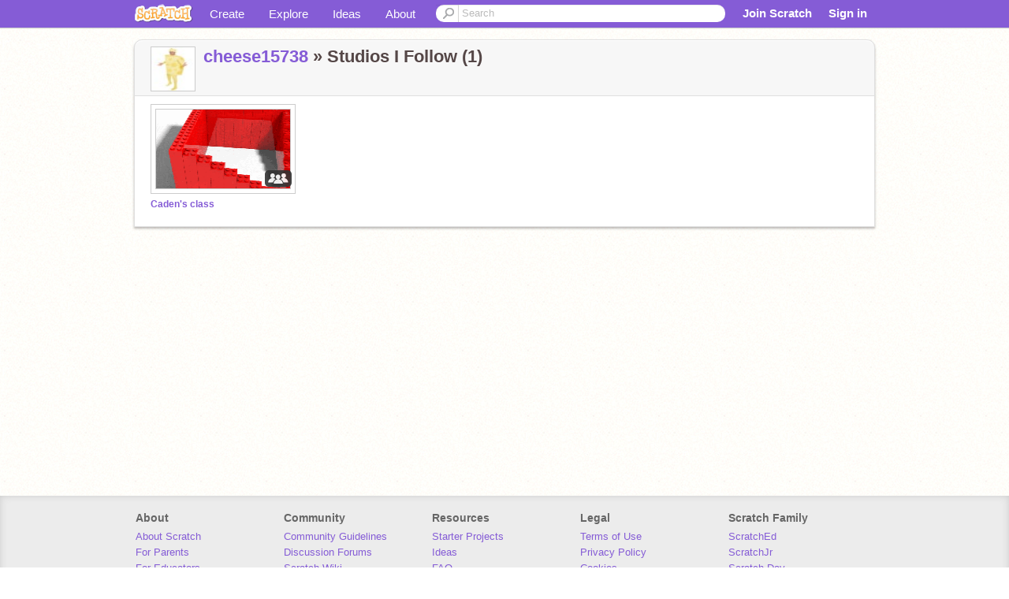

--- FILE ---
content_type: text/html; charset=utf-8
request_url: https://scratch.mit.edu/users/cheese15738/studios_following/
body_size: 7047
content:

<!DOCTYPE html>

<html>
  <head>
  
    <!-- Google Tag Manager -->
    <script>(function(w,d,s,l,i){w[l]=w[l]||[];w[l].push({'gtm.start':
      new Date().getTime(),event:'gtm.js'});var f=d.getElementsByTagName(s)[0],
      j=d.createElement(s),dl=l!='dataLayer'?'&l='+l:'';j.async=true;j.src=
      'https://www.googletagmanager.com/gtm.js?id='+i+dl+'';f.parentNode.insertBefore(j,f);
      })(window,document,'script','dataLayer','GTM-NBMRDKQ');</script>
    <!-- End Google Tag Manager -->
  
  <meta http-equiv="X-UA-Compatible" content="IE=Edge" />
     
    <meta name="google-site-verification" content="m_3TAXDreGTFyoYnEmU9mcKB4Xtw5mw6yRkuJtXRKxM" />
    <title>Scratch - Imagine, Program, Share</title>
    
    <link rel="stylesheet" href="//cdn.scratch.mit.edu/scratchr2/static/__5b3e40ec58a840b41702360e9891321b__/vendor/redmond/jquery.ui.all.css" />
    
        <link href="//cdn.scratch.mit.edu/scratchr2/static/__5b3e40ec58a840b41702360e9891321b__/css/main.css" rel="stylesheet" type="text/css" />
   
   <link rel="stylesheet" href="//cdn.scratch.mit.edu/scratchr2/static/__5b3e40ec58a840b41702360e9891321b__//css/handheld.css" media="handheld, only screen and (max-device-width:480px)"/>

    
<link href="//cdn.scratch.mit.edu/scratchr2/static/__5b3e40ec58a840b41702360e9891321b__//css/pages/profile.css" rel="stylesheet">

    <script type="text/javascript" src="//cdn.scratch.mit.edu/scratchr2/static/__5b3e40ec58a840b41702360e9891321b__//js/jquery.min.js"></script>
    <script type="text/javascript" src="//cdn.scratch.mit.edu/scratchr2/static/__5b3e40ec58a840b41702360e9891321b__/js/lib/underscore-min.js"></script>
    <script type="text/javascript" src="//cdn.scratch.mit.edu/scratchr2/static/__5b3e40ec58a840b41702360e9891321b__//js/gaq-ga4.js"></script>
    <script>
      window.console||(window.console={log:$.noop,error:$.noop,debug:$.noop}); // ensure console fails gracefully when missing
      var sessionCookieName = 'scratchsessionsid';
      
      
      
      

    </script>
    <script type="text/javascript">
        function getCookie(name) {
            var cookieValue = null;
            if (document.cookie && document.cookie != '') {
                var cookies = document.cookie.split(';');
                for (var i = 0; i < cookies.length; i++) {
                    var cookie = jQuery.trim(cookies[i]);
                    // Does this cookie string begin with the name we want?
                    if (cookie.substring(0, name.length + 1) == (name + '=')) {
                        cookieValue = decodeURIComponent(cookie.substring(name.length + 1));
                        break;
                    }
                }
            }
            return cookieValue;
        }

        function setCookie(name, value, days) {
            var expires;

            if (days) {
                var date = new Date();
                date.setTime(date.getTime() + (days * 24 * 60 * 60 * 1000));
                expires = "; expires=" + date.toGMTString();
            } else {
                expires = "";
            }
            document.cookie = escape(name) + "=" + escape(value) + expires + "; path=/";
        }
    </script>
    
    <script>
      

var Scratch = Scratch || {};
Scratch.INIT_DATA = Scratch.INIT_DATA || {};



Scratch.INIT_DATA.ADMIN = false;
Scratch.INIT_DATA.LOGGED_IN_USER = {
  
  options: {
    
    
  }
};

Scratch.INIT_DATA.project_comments_enabled = true;
Scratch.INIT_DATA.gallery_comments_enabled = true;
Scratch.INIT_DATA.userprofile_comments_enabled = true;

Scratch.INIT_DATA.BROWSERS_SUPPORTED = {

  chrome: 35,
  firefox: 31,
  msie: 8,
  safari: 7
};

Scratch.INIT_DATA.TEMPLATE_CUES = {

  unsupported_browser: true,
  welcome: true,
  confirmed_email: false
};







Scratch.INIT_DATA.IS_IP_BANNED = false;

Scratch.INIT_DATA.GLOBAL_URLS = {
  'media_url': '//uploads.scratch.mit.edu/',
  'static_url': '//cdn.scratch.mit.edu/scratchr2/static/__5b3e40ec58a840b41702360e9891321b__/',
  'static_path': '/scratchr2/static/__5b3e40ec58a840b41702360e9891321b__/'
}

Scratch.INIT_DATA.IS_SOCIAL = false;

    </script>
    

    <meta property="og:type" content="website" />
    
    <meta property="og:description" content="Make games, stories and interactive art with Scratch. (scratch.mit.edu)"/>
    

    
    <meta property="og:title" content="Scratch - Imagine, Program, Share"/>
    <meta property="og:url" content="https://scratch.mit.edu/users/cheese15738/studios_following/" />
    

  </head>

  <body class="" >
  
    <!-- Google Tag Manager (noscript) -->
    <noscript><iframe src="https://www.googletagmanager.com/ns.html?id=GTM-NBMRDKQ" height="0" width="0" style="display:none;visibility:hidden"></iframe></noscript>
    <!-- End Google Tag Manager (noscript) -->
  
  <!--[if lte IE 8]>
  <div class="unsupported-browser banner" data-cue="unsupported_browser">
    <div class="container">
      <span>Scratch supports Internet Explorer 9+. We suggest you upgrade to <a href="/info/faq/#requirements">a supported browser</a>, <a href="/scratch2download/">download the offline editor</a>, or <a href="https://en.scratch-wiki.info/wiki/List_of_Bug_Workarounds">read about common workarounds</a>.</span>
    </div>
  </div>
  <![endif]-->
    <div id="pagewrapper">
      
      
      <div id="topnav" >
      <div class="innerwrap">
        <div class="container">
          <a href="/" class="logo"><span class="scratch"></span></a>
          <ul class="site-nav">
            <li><a id="project-create" href="/projects/editor/?tip_bar=home">Create</a></li><li><a href="/explore/projects/all">Explore</a></li><li ><a href="/ideas">Ideas</a></li><li class="last"><a href="/about/">About</a></li>
          </ul>
          
          <form class="search" action="/search/projects" method="get" class="search">
            <input type="submit" class="glass" value="">
            
	          <input id="search-input" type="text" placeholder="Search" name="q" >
          </form>
          
          <ul class="account-nav"></ul>
          <script type="text/template" id="template-account-nav-logged-out">
          <ul class="account-nav" >
              <li class="join-scratch"><a href="/join">Join Scratch</a></li><li id="login-dropdown" class="sign-in dropdown"><span data-toggle="dropdown" class="dropdown-toggle"><span>Sign in</span></span><div class="popover bottom dropdown-menu"><div class="arrow"></div><div class="popover-content" ><form method="post" id="login" action="#"><label for="username">Username</label><input type="text" id="login_dropdown_username" name="username" maxlength="30" class="wide username" /><label for="password" class="password">Password</label><input type="password" name="password" class="wide password" /><div class="ajax-loader" style="display:none; float: left;"></div><button type="submit">Sign in</button><span class="forgot-password"><a href="/accounts/password_reset/">Need help?</a></span><div class="error"></div></form></div></div></li><li data-control="modal-login" class="sign-in mobile"><span>Sign in</span></li>
          </ul>
          </script>
          <script type="text/template" id="template-account-nav-logged-in">
          <ul class="account-nav logged-in"><li class="messages"><a title="messages - updates and notices" href="/messages" class="messages-icon"><span class="notificationsCount none">0</span></a></li><li class="my-stuff"><a title="my stuff - manage projects and studios" href="/mystuff/" class="mystuff-icon"></a></li><li class="logged-in-user dropdown"><span class="user-name dropdown-toggle" data-toggle="dropdown"><img class="user-icon" src="<%- LOGGED_IN_USER.model.thumbnail_url %>" width="24" height="24"><%- LOGGED_IN_USER.model.username_truncated %><span class="caret"></span></span><div class="dropdown-menu blue" ><ul class="user-nav"><li><a href="<%- LOGGED_IN_USER.model.profile_url %>">Profile</a></li><li><a href="/mystuff/">My Stuff</a></li><% if (LOGGED_IN_USER.model.is_educator){ %><li><a href="/educators/classes/">My Classes</a></li><% } %><% if (LOGGED_IN_USER.model.is_student){ %><li><a href="/classes/<%- LOGGED_IN_USER.model.classroom_id %>/">My Class</a></li><% } %><li><a href="/accounts/settings/">Account settings</a></li><li id="logout" class="logout divider"><form method="post" action="/accounts/logout/"><input type='hidden' name='csrfmiddlewaretoken' value='ZXvBtprOLpBrX4MusDW0gBJP7F7aSmof' /><input type="submit" value="Sign out"></form></li></ul></div></li></ul>
          </script>
          <script type="text/javascript" src="//cdn.scratch.mit.edu/scratchr2/static/__5b3e40ec58a840b41702360e9891321b__/js/account-nav.js"></script>
        </div>
        <iframe class="iframeshim" frameborder="0" scrolling="no"><html><head></head><body></body></html></iframe>
      </div><!-- innerwrap -->
      </div>
        

      <div class="privacy-update banner" style="display:none;">
        <div class="container">
          <span>The Scratch privacy policy has been updated, effective May 25, 2023. You can see the new policy <a href="/privacy_policy">here</a>.</span>
          <div class="close">x</div>
        </div>
      </div>

      <div class="confirm-email banner" data-cue="confirmed_email" style="display:none;">
        <div class="container">
          <span><a id="confirm-email-popup" href="#">Confirm your email</a> to enable sharing. <a href="/info/faq/#accounts">Having trouble?</a></span>
          <div class="close">x</div>
        </div>
      </div>

      <div class="email-outage banner" style="display:none; background-color:#FF661A;">
        <div class="container">
          <span>We are experiencing a disruption with email delivery. If you are not receiving emails from us, please try after 8am EST.</span>
          <div class="close">x</div>
        </div>
      </div>

        
        <div class="container" id="content">
        <div id="alert-view"></div>
        
<div class="box">
  <div class="box-head">
      <div class="portrait">
        <a href="/users/cheese15738/">
          <img src="//cdn2.scratch.mit.edu/get_image/user/5652868_60x60.png">
        </a>
      </div>
      <h2><a href="/users/cheese15738/">cheese15738</a> &raquo;
        

	


Studios I Follow (1)


      </h2>
  </div>
  <div class="box-content">
  
  <div class="media-grid">
    <ul>
      

    


  
    <li>



<!-- templates/carousel/gallery-thumb.html -->
<li class="gallery thumb item">
  <a href="/studios/677716/" class="image">
    <span class="image">
      <img class="lazy" data-original="//cdn2.scratch.mit.edu/get_image/gallery/677716_170x100.png" width="170" height="100" />
    </span>
    <span class="stats">
      <span class="icon-sm studio white"></span>
    </span>
  </a>
  <span class="title">
    <a href="/studios/677716/">Caden&#39;s class
    </a>
  </span>
</li>
<!-- end templates/carousel/gallery-thumb.html -->

</li>
  


    </ul>
  </div>
  
  </div>
</div>

        </div>


        
        
    </div>
    <div id="footer">
      <div class="container">
        <style>
          #footer ul.footer-col li {
            list-style-type:none;
            display: inline-block;
            width: 184px;
            text-align: left;
            vertical-align: top;
          }

          #footer ul.footer-col li h4 {
            font-weight: bold;
            font-size: 14px;
            color: #666;
          }

        </style>
        <ul class="clearfix footer-col">
          <li>
            <h4>About</h4>
            <ul>
              <li><a href="/about/">About Scratch</a></li>
              <li><a href="/parents/">For Parents</a></li>
              <li><a href="/educators/">For Educators</a></li>
              <li><a href="/developers">For Developers</a></li>
              <li><a href="/info/credits/">Our Team</a></li>
              <li><a href="https://www.scratchfoundation.org/supporters">Donors</a></li>
              <li><a href="/jobs/">Jobs</a></li>
              <li><a href = "/donate">Donate</a></li>
            </ul>
          </li>
          <li>
            <h4>Community</h4>
            <ul>
              <li><a href = "/community_guidelines/">Community Guidelines</a></li>
              <li><a href = "/discuss/">Discussion Forums</a></li>
              <li><a href = "http://wiki.scratch.mit.edu/">Scratch Wiki</a></li>
              <li><a href = "/statistics/">Statistics</a></li>
            </ul>
          </li>
          <li>
            <h4>Resources</h4>
            <ul>
              <li><a href = "/starter-projects">Starter Projects</a></li>
              <li><a href = "/ideas">Ideas</a></li>
              <li><a href = "/info/faq/">FAQ</a></li>
              <li><a href = "/download">Download</a></li>
              <li><a href = "/contact-us/">Contact Us</a></li>
            </ul>
          </li>
          <li>
            <h4>Legal</h4>
            <ul>
              <li><a href="/terms_of_use/">Terms of Use</a></li>
              <li><a href="/privacy_policy/">Privacy Policy</a></li>
              <li><a href = "/cookies/">Cookies</a></li>
              <li><a href = "/DMCA/">DMCA</a></li>
              <li><a href = "https://www.scratchfoundation.org/dsa/">DSA Requirements</a></li>
              <li><a href = "https://accessibility.mit.edu/">MIT Accessibility</a></li>
            </ul>
          </li>
          <li>
            <h4>Scratch Family</h4>
            <ul>
              <li><a href="http://scratched.gse.harvard.edu/">ScratchEd</a></li>
              <li><a href="http://www.scratchjr.org/">ScratchJr</a></li>
              <li><a href="http://day.scratch.mit.edu/">Scratch Day</a></li>
              <li><a href="/conference/">Scratch Conference</a></li>
              <li><a href="http://www.scratchfoundation.org/">Scratch Foundation</a></li>
              <li><a href="/store">Scratch Store</a></li>
            </ul>
          </li>
        </ul>
        <ul class="clearfix" id="footer-menu" >
          <li>
            <form id="lang-dropdown" method="post" action="/i18n/setlang/">
              <select id="language-selection" name="language">
              
                <option value="ab" >Аҧсшәа</option>
              
                <option value="af" >Afrikaans</option>
              
                <option value="ar" >العربية</option>
              
                <option value="ast" >Asturianu</option>
              
                <option value="am" >አማርኛ</option>
              
                <option value="an" >Aragonés</option>
              
                <option value="az" >Azeri</option>
              
                <option value="id" >Bahasa Indonesia</option>
              
                <option value="bn" >বাংলা</option>
              
                <option value="be" >Беларуская</option>
              
                <option value="bg" >Български</option>
              
                <option value="ca" >Català</option>
              
                <option value="cs" >Česky</option>
              
                <option value="cy" >Cymraeg</option>
              
                <option value="da" >Dansk</option>
              
                <option value="de" >Deutsch</option>
              
                <option value="et" >Eesti</option>
              
                <option value="el" >Ελληνικά</option>
              
                <option value="en" selected >English</option>
              
                <option value="es" >Español (España)</option>
              
                <option value="es-419" >Español Latinoamericano</option>
              
                <option value="eo" >Esperanto</option>
              
                <option value="eu" >Euskara</option>
              
                <option value="fa" >فارسی</option>
              
                <option value="fil" >Filipino</option>
              
                <option value="fr" >Français</option>
              
                <option value="fy" >Frysk</option>
              
                <option value="ga" >Gaeilge</option>
              
                <option value="gd" >Gàidhlig</option>
              
                <option value="gl" >Galego</option>
              
                <option value="ko" >한국어</option>
              
                <option value="ha" >Hausa</option>
              
                <option value="hy" >Հայերեն</option>
              
                <option value="he" >עִבְרִית</option>
              
                <option value="hi" >हिंदी</option>
              
                <option value="hr" >Hrvatski</option>
              
                <option value="xh" >isiXhosa</option>
              
                <option value="zu" >isiZulu</option>
              
                <option value="is" >Íslenska</option>
              
                <option value="it" >Italiano</option>
              
                <option value="ka" >ქართული ენა</option>
              
                <option value="kk" >қазақша</option>
              
                <option value="qu" >Kichwa</option>
              
                <option value="sw" >Kiswahili</option>
              
                <option value="ht" >Kreyòl ayisyen</option>
              
                <option value="ku" >Kurdî</option>
              
                <option value="ckb" >کوردیی ناوەندی</option>
              
                <option value="lv" >Latviešu</option>
              
                <option value="lt" >Lietuvių</option>
              
                <option value="hu" >Magyar</option>
              
                <option value="mi" >Māori</option>
              
                <option value="mn" >Монгол хэл</option>
              
                <option value="nl" >Nederlands</option>
              
                <option value="ja" >日本語</option>
              
                <option value="ja-Hira" >にほんご</option>
              
                <option value="nb" >Norsk Bokmål</option>
              
                <option value="nn" >Norsk Nynorsk</option>
              
                <option value="oc" >Occitan</option>
              
                <option value="or" >ଓଡ଼ିଆ</option>
              
                <option value="uz" >Oʻzbekcha</option>
              
                <option value="th" >ไทย</option>
              
                <option value="km" >ភាសាខ្មែរ</option>
              
                <option value="pl" >Polski</option>
              
                <option value="pt" >Português</option>
              
                <option value="pt-br" >Português Brasileiro</option>
              
                <option value="rap" >Rapa Nui</option>
              
                <option value="ro" >Română</option>
              
                <option value="ru" >Русский</option>
              
                <option value="nso" >Sepedi</option>
              
                <option value="tn" >Setswana</option>
              
                <option value="sk" >Slovenčina</option>
              
                <option value="sl" >Slovenščina</option>
              
                <option value="sr" >Српски</option>
              
                <option value="fi" >Suomi</option>
              
                <option value="sv" >Svenska</option>
              
                <option value="vi" >Tiếng Việt</option>
              
                <option value="tr" >Türkçe</option>
              
                <option value="uk" >Українська</option>
              
                <option value="zh-cn" >简体中文</option>
              
                <option value="zh-tw" >繁體中文</option>
              
              </select>
            </form>
          </li>
        </ul>
      </div>
    </div>
    

    
<!-- templates/modal-login.html block -->
	    <div class="modal hide fade in" id="login-dialog" style="width: 450px">
        <form method="post" action="/login/">
          <fieldset>
            <div class="modal-header">
              <a href="#" data-dismiss="modal" class="close">x
              </a>
	      <h3>Sign in</h3>
            </div>
            <div class="modal-body">
            
              <div class="control-group">
		      <label class="control-label" for="username">Username
                </label>
                <div class="controls">
                  <input class="username" type="text" name="username" maxlength="30" />
                </div>
              </div>
              <div class="control-group">
		            <label class="control-label" for="password">Password
                </label>
                <div class="controls">
                  <input type="password" name="password" class="password" />
                </div>
              </div>
              
            </div>
            <div class="modal-footer">
              <span class="error">
              </span>
              <div class="buttons-right">
                <button class="button primary" type="submit">Sign in</button> 
                
		<a data-control="registration">Or Join Scratch</a>
                
              </div>
            </div>
           
          </fieldset>
        </form>
        <iframe class="iframeshim" frameborder="0" scrolling="no"><html><head></head><body></body></html></iframe>
      </div>
<!-- end templates/modal-login.html -->

    
        <div id="registration" class="registration modal hide fade" data-backdrop="static">
          <iframe class="iframeshim" frameborder="0" scrolling="no"><html><head></head><body></body></html></iframe>
        </div>
    

    
    

    
    

    <script type="text/javascript" src="//cdn.scratch.mit.edu/scratchr2/static/__5b3e40ec58a840b41702360e9891321b__//js/jquery-ui.min.js"></script>

    <script type="text/javascript" src="//cdn.scratch.mit.edu/scratchr2/static/__5b3e40ec58a840b41702360e9891321b__/js/main.js" charset="utf-8"></script>
    <script type="text/javascript" src="//cdn.scratch.mit.edu/scratchr2/static/__5b3e40ec58a840b41702360e9891321b__/js/base.js" charset="utf-8"></script>
    <script type="text/javascript" src="//cdn.scratch.mit.edu/scratchr2/static/__5b3e40ec58a840b41702360e9891321b__/js/lazyload.js" charset="utf-8"></script>
    
    

    
    


<script type="text/template" id="template-collection-count">
  <%- count %>
</script>

<script type="text/template" id="template-comment-actions">
<% if (can_delete) { %>
  <% if (is_staff && comment_user == current_user) { %>
    <span data-control="delete" class="actions report">Delete</span>
  <% } else if (type != "gallery" || comment_user == current_user) { %>
    <span data-control="delete" class="actions report">Delete</span>
  <% } %>
<% } %>
<% if (current_user != comment_user) { %>
  <span data-control="report" class="actions report">
  <% if (student_of_educator) { %>
    Delete
  <% } else { %>
    Report
  <% } %></span>
<% } %>
</script>

<script type="text/template" id="template-modal-login">
<div class="modal hide fade in" id="login-dialog" style="width: 450px">
  <form method="post" action="/login/">
    <fieldset>
      <div class="modal-header">
        <a href="#" data-dismiss="modal" class="close">x
        </a>
        <h3>Login</h3>
      </div>
      <div class="modal-body">
        <div class="control-group">
        <label class="control-label" for="username">Username
          </label>
          <div class="controls">
            <input id="username" type="text" name="username" maxlength="30" />
          </div>
        </div>
        <div class="control-group">
        <label class="control-label" for="password">Password
          </label>
          <div class="controls">
            <input type="password" name="password" id="password" />
          </div>
        </div>
      </div>
      <div class="modal-footer">
        <span class="error">
        </span>
        <span class="button primary" id="sign-in" data-control="site-login">
        <span>{% trans "Sign in" $}
          </span>
        </span>
      </div>
    </fieldset>
  </form>
</div>
</script>

<script type="text/template" id="template-comment-reply">
  <form>
    <div class="control-group tooltip right">
      <textarea name="content"></textarea>
      
      <span class="hovertext error" data-control="error" data-content="comment-error"><span class="arrow"></span><span class="text"></span></span>
      <span class="small-text">You have <span id="chars-left-<%- comment_id %>">500</span> characters left.</span>
    </div>
    <div class="control-group">
        <div class="button small" data-parent-thread="<%- thread_id %>" data-commentee-id="<%- commentee_id %>" data-control="modal-login"><a href="#null">Post</a></div>
        <div class="button small grey" data-control="cancel"><a href="#null">Cancel</a></div>
      <span class="notification"></span>
    </div>
  </form>
</script>

<script type="text/template" id="template-deletion-canceled">
<div class="deletion-canceled">
  <div class="form">
    <p>
    Your account was scheduled for deletion but you logged in. Your account has been reactivated. If you didn’t request for your account to be deleted, you should <a href="/accounts/password_change/">change your password</a> to make sure your account is secure. 
    </p>
  </div>
</div>
</script>

<script type="text/template" id="template-unsupported-browser">
  <div class="unsupported-browser banner" data-cue="unsupported_browser">
    <div class="container">
      <span>Scratch works best on newer browsers. We suggest you upgrade to <a href="/info/faq/#requirements">a supported browser</a>, <a href="/scratch2download/">download the offline editor</a>, <a href="https://en.scratch-wiki.info/wiki/List_of_Bug_Workarounds">or read about common workarounds</a>.</span>
      <div class="close">x</div>
    </div>
  </div>
</script>

<script type="text/template" id="template-unsupported-msie">
  <div class="unsupported-browser banner" data-cue="unsupported_browser">
    <div class="container">
      <span>Scratch will stop supporting Internet Explorer 8 on April 30, 2015. We suggest you upgrade to <a href="/info/faq/#requirements">a supported browser</a>, <a href="/scratch2download/">download the offline editor</a>, or <a href="https://en.scratch-wiki.info/wiki/List_of_Bug_Workarounds">read about common workarounds</a>.</span>
      <div class="close">x</div>
    </div>
  </div>
</script>




    

    

    <!-- load javascript translation catalog, and javascript fuzzy date library -->
    <script type="text/javascript" src="/jsi18n/"></script>
    <script type="text/javascript" src="//cdn.scratch.mit.edu/scratchr2/static/__5b3e40ec58a840b41702360e9891321b__/js/lib/jquery.timeago.settings.js"></script>

    
    <script type="text/javascript" src="//cdn.scratch.mit.edu/scratchr2/static/__5b3e40ec58a840b41702360e9891321b__//js/apps/registration/main.js"></script>
    

    <script type="text/javascript" src="//cdn.scratch.mit.edu/scratchr2/static/__5b3e40ec58a840b41702360e9891321b__//js/apps/global.js"></script>
    <script>
      Scratch.NotificationPollTime = 300000;
    </script>

    

    
    <script>
    $(document).on("accountnavready", function(e){
        $('#topnav .messages').notificationsAlert();
    });
    </script>
    
    <script type="text/javascript">
      var today = new Date();
      if (today.getDate() === 1 && today.getMonth() === 3) {
        document.write(';');
      }
    </script>
  </body>
  <!-- Site Version: 3.2025.09.18.1_2025_09_18_15_26 -->
</html>


--- FILE ---
content_type: text/css
request_url: https://cdn.scratch.mit.edu/scratchr2/static/__5b3e40ec58a840b41702360e9891321b__//css/handheld.css
body_size: -295
content:
#topnav {
  position: relative;
}

#topnav .search input {
  width: 100px;
}

#topnav .site-nav li a {
  padding: 0 8px;
}

#topnav .sign-in.dropdown {
  display: none;
}

#topnav .sign-in.mobile {
  display: inline-block;
}

.modal {
  position: absolute;
}





--- FILE ---
content_type: application/javascript
request_url: https://cdn.scratch.mit.edu/scratchr2/static/__5b3e40ec58a840b41702360e9891321b__//js/gaq-ga4.js
body_size: 174
content:
// Emulate legacy _gaq.push using GA4's dataLayer.
// Page views are now automatic and GA4/GTM are configured elsewhere,
// so this ignores all but a small subset of commands.
// This file is safe to include more than once.

window['_gaq'] = {
    /**
     * Emulate legacy _gaq.push using GA4's dataLayer.
     * Commands other than _trackEvent and _setCustomVar are ignored.
     * @param {Array} args The arguments passed to _gaq.push
     * @property {string} 0 - The command, like '_trackEvent'
     * @property {string} 1 - The event category, like 'how-to'
     * @property {string} 2 - The action, like 'load from url'
     * @property {string} 3 - The label, like 'getting-started'
     */
    push: function (args) {
        const command = args[0];
        let ga4Item;
        switch (command) {
        case '_trackEvent':
            // called like: _gaq.push(['_trackEvent', event, action, label]);
            ga4Item = {
                event: args[1],
                action: args[2],
                label: args[3]
            };
            break;
        case '_setCustomVar':
            // called like: _gaq.push(['_setCustomVar', index, name, value, opt_scope]);
            // We ignore the index and scope, since GA4 doesn't use them.
            ga4Item = {};
            ga4Item[args[2]] = args[3];
            break;
        default:
            // ignore this command
            return;
        }
        window['dataLayer'] = window['dataLayer'] || [];
        window['dataLayer'].push(ga4Item);
    }
};


--- FILE ---
content_type: application/javascript
request_url: https://cdn.scratch.mit.edu/scratchr2/static/__5b3e40ec58a840b41702360e9891321b__/js/base.js
body_size: 12698
content:
function setCue(e,t,n){$.withCSRF(function(r){$.ajax({url:"/site-api/users/set-template-cue/",type:"POST",data:JSON.stringify({cue:e,value:t,csrftoken:r})}).done(n).error(function(r,i,s){document.cookie="cue_"+e+"="+t,n(r,i,s)})})}function openDialogue(e,t){$(e).dialog(t)}function openResendDialogue(){var e={title:gettext("Want to share on Scratch?"),open:function(e,t){var n=this;$("#close-resend-dialog").off(),$("#close-resend-dialog").click(function(){$(n).dialog("close")}),$("#email-resend-box form").submit(function(e){e.preventDefault(),$.ajax({url:"/accounts/email_resend/",type:"POST",data:{email_address:$("#hidden-email-address").val()},success:function(e){$("#submit-resend",n).attr("disabled","disabled"),$("#submit-resend",n).val("Resent")}})}),$("#email-resend-box :link").blur()},close:function(e,t){$(this).dialog("destroy"),$(".ui-widget-overlay.ui-front").remove()},show:{effect:"clip",duration:250},hide:{effect:"clip",duration:250}};$("#email-resend-box").length>0?openDialogue("#email-resend-box",e):$.ajax({url:"/accounts/email_resend/"}).done(function(t){var n=$(_.template(t)());openDialogue(n,e)})}!function(e){var t=function(e,t){this.init("tooltip",e,t)};t.prototype={constructor:t,init:function(t,n,r){var i,s,o,u,f;this.type=t,this.$element=e(n),this.options=this.getOptions(r),this.enabled=!0,o=this.options.trigger.split(" ");for(f=o.length;f--;)u=o[f],u=="click"?this.$element.on("click."+this.type,this.options.selector,e.proxy(this.toggle,this)):u!="manual"&&(i=u=="hover"?"mouseenter":"focus",s=u=="hover"?"mouseleave":"blur",this.$element.on(i+"."+this.type,this.options.selector,e.proxy(this.enter,this)),this.$element.on(s+"."+this.type,this.options.selector,e.proxy(this.leave,this)));this.options.selector?this._options=e.extend({},this.options,{trigger:"manual",selector:""}):this.fixTitle()},getOptions:function(t){return t=e.extend({},e.fn[this.type].defaults,this.$element.data(),t),t.delay&&typeof t.delay=="number"&&(t.delay={show:t.delay,hide:t.delay}),t},enter:function(t){var n=e.fn[this.type].defaults,r={},i;this._options&&e.each(this._options,function(e,t){n[e]!=t&&(r[e]=t)},this),i=e(t.currentTarget)[this.type](r).data(this.type);if(!i.options.delay||!i.options.delay.show)return i.show();clearTimeout(this.timeout),i.hoverState="in",this.timeout=setTimeout(function(){i.hoverState=="in"&&i.show()},i.options.delay.show)},leave:function(t){var n=e(t.currentTarget)[this.type](this._options).data(this.type);this.timeout&&clearTimeout(this.timeout);if(!n.options.delay||!n.options.delay.hide)return n.hide();n.hoverState="out",this.timeout=setTimeout(function(){n.hoverState=="out"&&n.hide()},n.options.delay.hide)},show:function(){var t,n,r,i,s,o,u=e.Event("show");if(this.hasContent()&&this.enabled){this.$element.trigger(u);if(u.isDefaultPrevented())return;t=this.tip(),this.setContent(),this.options.animation&&t.addClass("fade"),s=typeof this.options.placement=="function"?this.options.placement.call(this,t[0],this.$element[0]):this.options.placement,t.detach().css({top:0,left:0,display:"block"}),this.options.container?t.appendTo(this.options.container):t.insertAfter(this.$element),n=this.getPosition(),r=t[0].offsetWidth,i=t[0].offsetHeight;switch(s){case"bottom":o={top:n.top+n.height,left:n.left+n.width/2-r/2};break;case"top":o={top:n.top-i,left:n.left+n.width/2-r/2};break;case"left":o={top:n.top+n.height/2-i/2,left:n.left-r};break;case"right":o={top:n.top+n.height/2-i/2,left:n.left+n.width}}this.applyPlacement(o,s),this.$element.trigger("shown")}},applyPlacement:function(e,t){var n=this.tip(),r=n[0].offsetWidth,i=n[0].offsetHeight,s,o,u,a;n.offset(e).addClass(t).addClass("in"),s=n[0].offsetWidth,o=n[0].offsetHeight,t=="top"&&o!=i&&(e.top=e.top+i-o,a=!0),t=="bottom"||t=="top"?(u=0,e.left<0&&(u=e.left*-2,e.left=0,n.offset(e),s=n[0].offsetWidth,o=n[0].offsetHeight),this.replaceArrow(u-r+s,s,"left")):this.replaceArrow(o-i,o,"top"),a&&n.offset(e)},replaceArrow:function(e,t,n){this.arrow().css(n,e?50*(1-e/t)+"%":"")},setContent:function(){var e=this.tip(),t=this.getTitle();e.find(".tooltip-inner")[this.options.html?"html":"text"](t),e.removeClass("fade in top bottom left right")},hide:function(){function t(){var t=setTimeout(function(){r.off(e.support.transition.end).detach()},500);r.one(e.support.transition.end,function(){clearTimeout(t),r.detach()})}var n=this,r=this.tip(),i=e.Event("hide");this.$element.trigger(i);if(i.isDefaultPrevented())return;return r.removeClass("in"),e.support.transition&&this.$tip.hasClass("fade")?t():r.detach(),this.$element.trigger("hidden"),this},fixTitle:function(){var e=this.$element;(e.attr("title")||typeof e.attr("data-original-title")!="string")&&e.attr("data-original-title",e.attr("title")||"").attr("title","")},hasContent:function(){return this.getTitle()},getPosition:function(){var t=this.$element[0];return e.extend({},typeof t.getBoundingClientRect=="function"?t.getBoundingClientRect():{width:t.offsetWidth,height:t.offsetHeight},this.$element.offset())},getTitle:function(){var e,t=this.$element,n=this.options;return e=t.attr("data-original-title")||(typeof n.title=="function"?n.title.call(t[0]):n.title),e},tip:function(){return this.$tip=this.$tip||e(this.options.template)},arrow:function(){return this.$arrow=this.$arrow||this.tip().find(".tooltip-arrow")},validate:function(){this.$element[0].parentNode||(this.hide(),this.$element=null,this.options=null)},enable:function(){this.enabled=!0},disable:function(){this.enabled=!1},toggleEnabled:function(){this.enabled=!this.enabled},toggle:function(t){var n=t?e(t.currentTarget)[this.type](this._options).data(this.type):this;n.tip().hasClass("in")?n.hide():n.show()},destroy:function(){this.hide().$element.off("."+this.type).removeData(this.type)}};var n=e.fn.tooltip;e.fn.tooltip=function(n){return this.each(function(){var r=e(this),i=r.data("tooltip"),s=typeof n=="object"&&n;i||r.data("tooltip",i=new t(this,s)),typeof n=="string"&&i[n]()})},e.fn.tooltip.Constructor=t,e.fn.tooltip.defaults={animation:!0
,placement:"top",selector:!1,template:'<div class="tooltip"><div class="tooltip-arrow"></div><div class="tooltip-inner"></div></div>',trigger:"hover focus",title:"",delay:0,html:!1,container:!1},e.fn.tooltip.noConflict=function(){return e.fn.tooltip=n,this}}(window.jQuery),!function(e){var t=function(e,t){this.init("popover",e,t)};t.prototype=e.extend({},e.fn.tooltip.Constructor.prototype,{constructor:t,setContent:function(){var e=this.tip(),t=this.getTitle(),n=this.getContent();e.find(".popover-title")[this.options.html?"html":"text"](t),e.find(".popover-content")[this.options.html?"html":"text"](n),e.removeClass("fade top bottom left right in")},hasContent:function(){return this.getTitle()||this.getContent()},getContent:function(){var e,t=this.$element,n=this.options;return e=(typeof n.content=="function"?n.content.call(t[0]):n.content)||t.attr("data-content"),e},tip:function(){return this.$tip||(this.$tip=e(this.options.template)),this.$tip},destroy:function(){this.hide().$element.off("."+this.type).removeData(this.type)}});var n=e.fn.popover;e.fn.popover=function(n){return this.each(function(){var r=e(this),i=r.data("popover"),s=typeof n=="object"&&n;i||r.data("popover",i=new t(this,s)),typeof n=="string"&&i[n]()})},e.fn.popover.Constructor=t,e.fn.popover.defaults=e.extend({},e.fn.tooltip.defaults,{placement:"right",trigger:"click",content:"",template:'<div class="popover"><div class="arrow"></div><h3 class="popover-title"></h3><div class="popover-content"></div></div>'}),e.fn.popover.noConflict=function(){return e.fn.popover=n,this}}(window.jQuery),Backbone.View.prototype.close=function(e){e=e||{},e.persist||this.remove(),this.unbind(),this.undelegateEvents(),this.onClose&&this.onClose()},Backbone.View.prototype.open=function(e){this.initialize(),this.model.fetch(),this.delegateEvents()},Backbone.View.prototype._super=function(e){var t=this.constructor.__super__[e];return typeof t=="function"?t.apply(this,_.rest(arguments)):t};var Scratch=Scratch||{};Scratch.Model=Backbone.Model.extend({initialize:function(e,t){_.bindAll(this,"report");if(t&&t.related){this.related=t.related;var n=this;$.each(this.related,function(e,t){t.parentModel=n})}this.init(t)},url:function(){return this.urlRoot+this.getId()+"/"},getId:function(){return this.slug?this.get(this.slug):this.id},init:function(e){},parse:function(e){return e.fields?$.extend(e.fields,{id:e.pk}):e},create:function(e){return e=e||{},e.url=this.urlRoot+"create/",this.isNew()?(e.error||(e.error=function(){console.error&&console.error("in model.create, error arguments:",arguments)}),Backbone.sync("create",this,e),!0):!1},fetchRelated:function(e){e?this.related[e].fetch():$.each(this.related,function(e,t){t.fetch()})},report:function(e,t){e||(e={});var n=this.url()+"report/";$.ajax(n,{type:"POST",data:JSON.stringify(e),dataType:"json",success:t})}}),Scratch.Collection=Backbone.Collection.extend({paginationData:{page:1,ascsort:"",descsort:""},hasMore:!0,count:0,url:function(){var e=this.urlRoot;return e+=this.options.collectionType?this.options.collectionType+"/":"",e+=this.parentModel?this.parentModel.getId()+"/":"",e},addItems:function(e,t){var t=t||{},n=this.slug?this.slug+"s":"pks",r=_.isArray(e)?e.length:1;e=_.isArray(e)?e.join(","):e,t.url=this.url()+"add/?"+n+"="+e;var i=t.success,s=this;t.success=function(e,t,n){s.add(e),i&&i(this,e),s.trigger("addItemsSuccess",r)},Backbone.sync("update",this.parentModel,t)},removeItems:function(e,t){var t=t||{},n=this.slug?this.slug+"s":"pks",r=_.isArray(e)?e.length:1;e=_.isArray(e)?e.join(","):e,t.url=this.url()+"remove/?"+n+"="+e;var s=t.success,o=this;t.success=function(e,t,n){var u=[];for(i=0;i<e.length;i++)u[i]=e[i].id;o.remove(u),s&&s(this,e),o.trigger("removeItemsSuccess",r)},Backbone.sync("update",this.parentModel,t)},loadMore:function(e){if(!this.hasMore)return!1;var e=e||{};this.paginationData.page+=1;var t=this,n=e.error||{};e.error=function(e,r,i){t.hasMore=!1,n()},e.add=!0,e.data=this.paginationData,this.fetch(e)},ajaxSort:function(e,t){var t=t||{};this.paginationData.page=1,$.extend(this.paginationData,e),t.data=this.paginationData,t.add=!1,this.fetch(t)},ajaxFilter:function(e,t){self.hasMore=!0;var t=t||{};this.paginationData.page=1,this.options.collectionType=e,t.data=this.paginationData,t.add=!1,this.fetch(t)}});var Scratch=Scratch||{};Scratch.Utils={},Scratch.Utils.viewMixin=function(e){var t=this.prototype;_.defaults(t,e),_.defaults(t.events,e.events),Scratch.Utils.extendMethod(t,e,"initialize"),Scratch.Utils.extendMethod(t,e,"render")},Scratch.Utils.extendMethod=function(e,t,n){if(!_.isUndefined(t[n])){var r=e[n];e[n]=function(){var e=r.apply(this,arguments);return t[n].apply(this,arguments),e}}},Backbone.View.mixin=Scratch.Utils.viewMixin,Scratch.Mixins=Scratch.Mixins||{},Scratch.Mixins.Followable={events:{'click [data-control="follow"]':"follow",'click [data-control="unfollow"]':"unfollow"},initialize:function(){_.bindAll(this,"followed"),_.bindAll(this,"unfollowed")},follow:function(){this.model.related.followers.addItems(Scratch.LoggedInUser.get("username"),{success:this.followed,error:this.onFollowError})},followed:function(e,t){this.$('[data-control="follow"]').removeClass("blue notfollowing").addClass("grey following").attr("data-control","unfollow"),this.onFollowSuccess(e,t)},onFollowSuccess:function(e,t){Scratch.AlertView.msg($("#alert-view"),{alert:"success",msg:Scratch.ALERT_MSGS.followed})},onFollowError:function(e,t){Scratch.AlertView.msg($("#alert-view"),{alert:"error",msg:e.responseJSON[0].errors.join(",")})},unfollow:function(e,t){this.model.related.followers.removeItems(Scratch.LoggedInUser.get("username"),{success:this.unfollowed})},unfollowed:function(e,t){this.$('[data-control="unfollow"]').removeClass("grey following").addClass("blue notfollowing").attr("data-control","follow"),this.onUnfollowSuccess(e,t)},onUnfollowSuccess:function(e,t){Scratch.AlertView.msg($("#alert-view"),{alert:"success",msg:Scratch.ALERT_MSGS.unfollowed})}},Scratch.ModelView=Backbone.View
.extend({initialize:function(e,t){this.model.bind("error",this.onError,this),this.model.bind("changeSuccess",this.onChangeSuccess,this)},onError:function(e){Scratch.AlertView.msg($("#alert-view"),{alert:"error",msg:Scratch.ALERT_MSGS.error})},onChangeSuccess:function(e){Scratch.AlertView.msg($("#alert-view"),{alert:"success",msg:Scratch.ALERT_MSGS["changes-saved"]})}}),Scratch.CollectionView=Backbone.View.extend({events:{'click [data-control="load-more"]':"loadMore",'click [data-control="sort"]':"sort",'click [data-control="filter"]':"filter",'click [data-control="remove-item"]':"removeItem"},initialize:function(e){this.options=e||{};if(this.options.template||this.options.collectionTemplate)this.wrapperTemplate=this.options.template,this.listTemplate=this.options.collectionTemplate;this.model.bind("add",this.render,this),this.model.bind("remove",this.render,this),this.model.bind("remove",this.onRemove,this),this.model.bind("reset",this.render,this),this.model.bind("addItemsSuccess",this.onAddSuccess,this),this.model.bind("removeItemsSuccess",this.onRemoveSuccess,this),this.model.bind("error",this.onError,this),this.wrapperTemplate&&$(this.el).html(this.wrapperTemplate({collection:[]}))},onClose:function(){this.model.unbind("add",this.render),this.model.unbind("remove",this.render),this.model.unbind("remove",this.onRemove),this.model.unbind("reset",this.render),this.model.unbind("addItemsSuccess",this.onAddSuccess),this.model.unbind("removeItemsSuccess",this.onRemoveSuccess),this.model.unbind("error",this.onError)},render:function(){return this.renderCollection(),this},renderCollection:function(){this.$('[data-content="collection"]').html(this.listTemplate({collection:this.model.toJSON()}))},removeItem:function(e){this.model.removeItems([$(e.currentTarget).parent(["data-id"]).data("id")])},loadMore:function(e){var t=this,n=$(e.currentTarget).addClass("loading");t.model.loadMore({success:function(){t.render(),n.removeClass("loading")},error:function(e){n.remove()}})},sort:function(e){var t={ascsort:$(e.target).data("ascsort")||"",descsort:$(e.target).data("descsort")||""};this.model.ajaxSort(t)},filter:function(e){this.model.ajaxFilter($(e.target).data("filter"))},onRemove:function(e){},onAdd:function(e){},onError:function(e){Scratch.AlertView.msg($("#alert-view"),{alert:"error",msg:Scratch.ALERT_MSGS.error})}}),Scratch.ExploreBar=Scratch.CollectionView.extend({events:function(){return _.extend({},Scratch.CollectionView.prototype.events,{'click [data-control="open"]':"openBar",'click [data-control="close"]':"closeBar","click #explore-buttons":"stopEvent",'click [data-control="next"]':"next",'click [data-control="prev"]':"prev",'click [data-control="draggable"]':"itemClicked",'click [data-control="open-explore-bar"]':"openBar"})},initialize:function(e){Scratch.CollectionView.prototype.initialize.apply(this,[e]),this.model.unbind("add"),this.$scrollArea=this.$(".carousel-inner ul"),this.$arrowLeft=this.$(".arrow-left"),this.$arrowRight=this.$(".arrow-right"),_.bindAll(this,"openBar","preLoadSuccess","preLoadError"),Scratch.EventMgr=Scratch.EventMgr||_.extend({},Backbone.Events),Scratch.EventMgr.on("explore-open",this.openBar,this)},render:function(){Scratch.CollectionView.prototype.render.apply(this),this.$items=this.$(".carousel-inner li"),this.$scrollArea.width(this.$items.outerWidth(!0)*this.model.length),this.scrollPageWidth=this.$(".carousel-inner").width()+parseInt(this.$items.css("padding-right"),10)-10,this.scrollMax=this.$scrollArea.width()-this.scrollPageWidth},next:function(){if(this.sliding)return;return this.slide("next")},prev:function(){if(this.sliding)return;return this.slide("prev")},toggleArrows:function(e){if(e<=0){this.$arrowLeft.addClass("off").removeClass("on");return}if(e>=this.scrollMax){this.$arrowRight.addClass("off").removeClass("on");return}this.$arrowRight.removeClass("off").addClass("on"),this.$arrowLeft.removeClass("off").addClass("on")},slide:function(e){var t;if(e=="start")t=0;else{var n=this.$(".carousel-inner").scrollLeft(),r=e=="next"?this.scrollPageWidth:-this.scrollPageWidth;t=n+r}return this.toggleArrows(t),this.sliding=!0,this.$(".carousel-inner").animate({scrollLeft:t},800,"swing",$.proxy(function(){this.sliding=!1,this.preLoad(t)},this)),this},preLoad:function(e){if(!this.model.hasMore)return;e>=this.scrollMax-this.scrollPageWidth&&(this.$(".carousel-inner").addClass("loading"),this.model.loadMore({success:this.preLoadSuccess,error:this.preLoadError}))},preLoadSuccess:function(e,t,n){this.render(),this.$(".carousel-inner").removeClass("loading")},preLoadError:function(e,t,n){this.$(".carousel-inner").removeClass("loading")},openBar:function(){$("body").addClass("explore-bar-visible"),this.$("#related-projects").animate({height:"160px"}),this.$("#explore-header").attr("data-control","close"),this.$("#explore-header-open").removeClass("hidden"),this.$("#explore-header-closed").addClass("hidden"),this.$(".carousel-control").css("display","inline"),this.model.fetch(),this.isOpenBar=!0},closeBar:function(){$("body").removeClass("explore-bar-visible"),$("#related-projects").animate({height:"0px"}),this.$("#explore-header").attr("data-control","open"),$("#explore-header-closed").removeClass("hidden"),$("#explore-header-open").addClass("hidden"),this.$(".carousel-control").css("display","none"),this.isOpenBar=!1},stopEvent:function(e){e.stopPropagation()},open:function(){this.model.fetch(),this.delegateEvents()},filter:function(e){Scratch.CollectionView.prototype.filter.apply(this,[e]),this.$(".carousel-inner").scrollLeft(0)},itemClicked:function(e){e.preventDefault(),Scratch.EventMgr.trigger("explore-item-clicked",$(e.currentTarget).data())}}),Scratch.CollectionCountView=Backbone.View.extend({initialize:function(e){this.template=_.template($("#template-collection-count").html()),this.count=e.count||null,this.model.bind("add",this.add,this),this.model.bind("remove",this.remove,this),this.model.bind("reset",this.render,this),this.model.bind("change",this.render
,this)},render:function(){count=this.count?this.count:this.model.length,this.$el.html(this.template({count:count}))},add:function(){count=this.count++||this.model.length,this.render()},remove:function(){count=this.count--||this.model.length,this.render()}}),Scratch.ViewManager=Backbone.View.extend({initialize:function(e){this.views=e.views},swapView:function(e){this.currentView&&this.currentView.close(),this.currentView=this.views[e],this.currentView?(this.currentView.open(),this.$('[data-content="view"]').html(this.currentView.el)):this.$('[data-content="view"]').html(""),this.trigger("swapped",e)}}),Scratch.TabsView=Scratch.ViewManager.extend({events:{'click [data-control="tab"]':"switchTab"},switchTab:function(e){var t=$(e.target.parentNode);this.$('[data-control="tab"]').removeClass("active"),t.addClass("active"),this.swapView(t.data("tab"))},selectTab:function(e){this.$("[data-tab]").removeClass("active"),this.$('[data-tab="'+e+'"]').addClass("active"),this.swapView(e)}}),Scratch.LogoutView=Backbone.View.extend({events:{"submit form":"logout"},logout:function(e){e.preventDefault(),$.ajax({type:"POST",url:"/accounts/logout/",success:function(e,t,n){window.location.href="/"}})}}),Scratch.LoginView=Backbone.View.extend({initialize:function(e){_.bindAll(this,"onLoginSuccess","onLoginError")},events:{"submit form":"login","click .dropdown-menu":"formClick"},formClick:function(e){e.stopPropagation()},login:function(e){e.preventDefault(),this.$("button").hide(),this.$(".ajax-loader").show();if(this.$el.is("#login-dialog")&&typeof this.recaptchaWidget!="undefined")var t=!0,n=grecaptcha.getResponse();else var t=!1,n="";$.withCSRF(function(e){this.model.login({username:this.$('[name="username"]').val(),password:this.$('[name="password"]').val(),"g-recaptcha-response":n,embed_captcha:t,timezone:jstz.determine().name(),csrfmiddlewaretoken:e},{success:this.onLoginSuccess,error:this.onLoginError})}.bind(this))},onLoginSuccess:function(e,t){Scratch.LoggedInUser.set(this.model.attributes),this.$el.is("#login-dialog")?location.href.indexOf("editor")<0&&location.href.indexOf("pathways")<0?location.reload():(this.$el.modal("hide"),setAccountNavFromJson()):(this.$el.removeClass("open"),location.reload())},onLoginError:function(e,t){if(t.status===400)return this.onLoginSuccess(e,t);var n=t.responseJSON[0]||{msg:"An unknown error occurred"};"redirect"in n?this.$el.is("#login-dialog")?(typeof this.recaptchaWidget=="undefined"?this.recaptchaWidget=grecaptcha.render("recaptcha-container"):grecaptcha.reset(this.recaptchaWidget),this.$(".error").html(n.msg).show(),this.$("button").show(),this.$(".ajax-loader").hide(),this.model.currentLoginUrl=this.model.loginRetryUrl):window.location=n.redirect:(this.$(".error").html(n.msg).show(),this.$("button").show(),this.$(".ajax-loader").hide())}}),Scratch.LanguageDropdownView=Backbone.View.extend({events:{"change #language-selection":"changeLanguage"},changeLanguage:function(e){var t=this;$.withCSRF(function(e){$("<input>").attr({type:"hidden",name:"csrfmiddlewaretoken",value:e}).prependTo(t.$el),t.$el.submit()})}}),Scratch.AlertView=Backbone.View.extend({className:"alert fade in",alerts:["success","error","info"],template:_.template(['<span class="close">&times;</span>',"<%= message %>"].join("")),events:{"click .close":"closeAlert"},initialize:function(e){var t=e.msg||"",n=e.hasOwnProperty("alert")?e.alert:"info",r=e.timer===undefined?3e3:e.timer,i=e.memory||!1;if(_.indexOf(this.alerts,n)===-1)throw new Error("Invalid alert: ["+n+"] Must be one of:"+this.alerts.join(", "));this.alert=n,this.message=t,this.timer=r,this.memory=i,_.bindAll(this,"closeAlert")},render:function(){var e=this.template({message:this.message}),t=this.$el.addClass("alert-"+this.alert).html(e).show();return this.timer&&t.delay(this.timer).fadeOut("slow"),this},closeAlert:function(e){this.$el.stop().fadeOut("fast")}}),Scratch.AlertView.msg=function(e,t){var n=new Scratch.AlertView(t),r=e.html(n.render().el).width();return e.css({marginLeft:-r/2,left:"50%"}),n},Scratch.Comments=Backbone.View.extend({page:0,events:{'click [data-control="load-more"]':"getNextPage",'click [data-control="post"]':function(e){this.hideError(e),this.postComment(e)},'click [data-control="reply-to"]':"showReplyForm",'click [data-control="cancel"]':"cancel",'click [data-control="delete"]':"deleteComment",'click [data-control="undelete"]':"undeleteComment",'click [data-control="report"]':"report",'click [data-control="unreport"]':"unreport","click .more-replies":"showMoreReplies","focus #comments textarea":"hideError","change #comments-enabled":"toggleComments","hover .tenmil":"confetti"},initialize:function(e){this.type=e.type,this.typeId=e.typeId,this.gaqType=this.type=="user"?"profile":this.type=="gallery"?"studio":this.type;var t=!1;this.type=="project"?t=Scratch.INIT_DATA.project_comments_enabled:this.type=="user"?t=Scratch.INIT_DATA.userprofile_comments_enabled:this.type=="gallery"&&(t=Scratch.INIT_DATA.gallery_comments_enabled);if(t===!1)return;this.commentPostingAllowed=$("#main-post-form").is(":visible"),this.student_usernames=[];if(Scratch.INIT_DATA.LOGGED_IN_USER.model&&Scratch.INIT_DATA.LOGGED_IN_USER.model.is_educator){var n=new Scratch.UserThumbnailCollection([],{url:"/site-api/classrooms/students/of/"+Scratch.INIT_DATA.LOGGED_IN_USER.model.username,model:Scratch.UserThumbnail});this.gotStudents=$.Deferred();var r=function(e){return typeof e=="undefined"&&(e=1),n.fetch({url:n.options.url,data:{page:e},add:!0}).then(function(t){return r(e+1)}.bind(this)).fail(function(){this.student_usernames=n.models.map(function(e){return e.get("user").username}),this.gotStudents.resolve()}.bind(this))}.bind(this);r()}else this.gotStudents=$.Deferred(function(e){e.resolve()});this.commentReplyTemplate=_.template($("#template-comment-reply").html()),Scratch.INIT_DATA.IS_SOCIAL?(this.$("#main-post-form textarea").limit("500","#chars-left"),this.$("#main-post-form textarea").keydown(function(e){e.ctrlKey&&(e.keyCode==13||e.keyCode==10
)&&this.postComment(e)})):(this.$("#main-post-form textarea").limit("0"),this.$("#main-post-form textarea").focus(function(){openResendDialogue()})),this.$commentContainer=$("<div>"),e.scrollTo?(this.scrollTo(".comments"),this.getNextPage("#comments"+e.scrollTo)):this.getNextPage()},hideError:function(){this.$(".control-group.tooltip").removeClass("error")},render:function(){var e=this.$('[data-content="comments"]');e.find("#comments-loading").remove(),e.append(this.$commentContainer.html()),this.$commentContainer.html("");if(this.type=="project"){var t=$("[data-control-comment-count]").attr("data-control-comment-count")||"";t.length==0&&(t="0"),$("#comment-count").text("("+t+")")}},confetti:function(e){if(window.confettiRunning)return;window.confettiRunning=!0,$("#content").confetti({x:e.pageX,y:e.pageY,complate:function(){window.confettiRunning=!1}})},getNextPage:function(e){this.$('[data-control="load-more"]').remove();var t=this,n="";return Scratch.INIT_DATA.ADMIN&&(n="with-deleted/"),t.page++,$.ajax({url:"/site-api/comments/"+n+this.type+"/"+this.typeId+"/?page="+this.page}).done(function(n){if(t.page>40)throw"more than 40 pages of comments shouldn't be happening";t.$commentContainer.append(n),!e||e instanceof $.Event?(t.render(),t.$("span.time").timeago()):n.indexOf(e.slice(1))>-1?(t.render(),t.$("span.time").timeago(),setTimeout(function(){t.scrollTo(e)},0)):(t.$commentContainer.find('[data-control="load-more"]').remove(),t.getNextPage(e)),t.showCommentOptions()})},showCommentOptions:function(e){if(!Scratch.INIT_DATA.LOGGED_IN_USER.options.authenticated)return;if(Scratch.INIT_DATA.ADMIN)return;e=e||this.$el;var t=this,n=!1,r=!1;Scratch.INIT_DATA.ADMIN&&(n=!0),t.type=="project"?(Scratch.INIT_DATA.PROJECT.model.creator==Scratch.INIT_DATA.LOGGED_IN_USER.model.username&&(n=!0),r=Scratch.INIT_DATA.PROJECT.model.comments_allowed&&Scratch.INIT_DATA.project_comments_enabled):t.type=="user"?(Scratch.INIT_DATA.PROFILE.model.username==Scratch.INIT_DATA.LOGGED_IN_USER.model.username&&(n=!0),r=Scratch.INIT_DATA.PROFILE.model.comments_allowed&&Scratch.INIT_DATA.userprofile_comments_enabled):t.type=="gallery"&&(Scratch.INIT_DATA.GALLERY.model.is_owner&&(n=!0),r=Scratch.INIT_DATA.GALLERY.model.comments_allowed&&Scratch.INIT_DATA.gallery_comments_enabled),$.when(this.gotStudents).then(function(){e.find("div.comment").each(function(){var e={can_delete:n,current_user:Scratch.INIT_DATA.LOGGED_IN_USER.model.username,comment_user:$(this).find("#comment-user").data("comment-user"),type:t.type,is_staff:Scratch.INIT_DATA.ADMIN};e.student_of_educator=t.student_usernames.indexOf(e.comment_user)>=0;var i=_.template($("#template-comment-actions").html());$(this).find(".actions-wrap").html(i(e)),$(this).find("a.reply").attr("data-control","reply-to"),r&&t.commentPostingAllowed&&$(this).find("a.reply").css("display","inline")})})},postComment:function(e){e.preventDefault();var t=$(e.currentTarget),n=t.closest("form"),r=$.trim(n.find("textarea").val()),i={content:r,parent_id:t.data("parent-thread")||"",commentee_id:t.data("commentee-id")||""},s=!1,o=this;i.parent_id&&(s=!0);var u=function(e,t){typeof t=="undefined"&&(t=!1),n.find('[data-control="error"] .text').html(e),n.find('[data-control="info"]').hide(),n.find(".control-group").addClass("error"),t&&n.find(".control-group").addClass("mute")},a=function(e,t){var n=formatRelativeTime(t,getCookie("scratchlanguage"));return interpolate(e,{duration:n},!0)},f=function(e,t){var n=a(gettext(Scratch.ALERT_MSGS["comment-muted-duration"]),t),r;e=="pii"?r=gettext(Scratch.ALERT_MSGS["comment-pii-message"]):e=="unconstructive"?r=gettext(Scratch.ALERT_MSGS["comment-unconstructive-message"]):e=="vulgarity"?r=gettext(Scratch.ALERT_MSGS["comment-vulgarity-message"]):e=="spam"?r=gettext(Scratch.ALERT_MSGS["comment-spam-message"]):r=gettext(Scratch.ALERT_MSGS["comment-bad-general-message"]),u(r+" "+n,!0)},l=function(e){var t=e.error;if(t=="isBad"){if(typeof e.mute_status!="undefined"){f(e.mute_status.currentMessageType,e.mute_status.muteExpiresAt*1e3);return}u(gettext(Scratch.ALERT_MSGS["inappropriate-comment"])),_gaq.push(["_trackEvent",o.gaqType,"comment_rejected:bad_word"]);return}if(t=="hasChatSite"){u(gettext(Scratch.ALERT_MSGS["comment-has-chat-site"])),_gaq.push(["_trackEvent",o.gaqType,"comment_rejected:chat_site"]);return}if(t=="isSpam"){u(gettext(Scratch.ALERT_MSGS["comment-spam"]));return}if(t=="isFlood"){u(gettext(Scratch.ALERT_MSGS["comment-flood"]));return}if(t=="isMuted"){if(typeof e.mute_status!="undefined"){var n=a(gettext(Scratch.ALERT_MSGS["comment-muted-duration"]),e.mute_status.muteExpiresAt*1e3);u(n,!0)}else u(gettext(Scratch.ALERT_MSGS["comment-muted"]));return}if(t=="isUnconstructive"){u(gettext(Scratch.ALERT_MSGS["comment-unconstructive"]));return}if(t=="isDisallowed"){u(gettext(Scratch.ALERT_MSGS["comment-disallowed"]));return}if(t=="isIPMuted"){$("#ip-mute-ban").modal();return}if(t=="isEmpty")u(gettext(Scratch.ALERT_MSGS.error));else if(t=="isTooLong")return;u(gettext(Scratch.ALERT_MSGS.error)+"<hr>"+t)};if(Scratch.INIT_DATA.IS_IP_BANNED){$("#ip-mute-ban").modal();return}if(r==""){u(Scratch.ALERT_MSGS["empty-comment"]);return}t.removeAttr("data-control").addClass("posting"),$.ajax({type:"POST",dataType:"html",data:JSON.stringify(i),url:"/site-api/comments/"+this.type+"/"+this.typeId+"/add/"}).done(function(e){var n=$(e).filter("#error-data");if(n.length>0){var r=JSON.parse(n.text());return l(r)}_gaq.push(["_trackEvent",o.gaqType,"comment_add"]);var u=$("<li></li>");s?(o.$('[data-thread="'+i.parent_id+'"]').append(u.html(e)),t.closest('[data-content="reply-form"]').html("")):(t.closest("form").find("textarea").val("").end().find("#chars-left").html("500"),o.$('[data-content="comments"]').prepend(u.html(e+'<ul class="replies" data-thread="'+$(e).data("comment-id")+'"></ul>'))),o.scrollTo(null,u),o.$("span.time").timeago(),o.showCommentOptions(u)}).error(function(e){Scratch.AlertView.msg($("#alert-view"),{alert:"error",msg:Scratch.ALERT_MSGS.error})}).always
(function(e){t.attr("data-control","post").removeClass("posting")})},showReplyForm:function(e){function i(){var e=r.find('[data-content="reply-form"]:first').html(n.commentReplyTemplate({thread_id:t.data("parent-thread"),commentee_id:t.data("commentee-id"),comment_id:t.data("comment-id")}));Scratch.INIT_DATA.IS_SOCIAL?e.find("textarea").focus().limit("500","#chars-left-"+t.data("comment-id")):(e.find("textarea").limit("0"),e.find("textarea").focus(function(){openResendDialogue()}))}if(!this.commentPostingAllowed)return;var t=$(e.currentTarget),n=this,r=t.closest("li");this.showMoreReplies({useAnimation:r.closest(".top-level-reply").find(".truncated").length,$elem:r,callback:i})},cancel:function(e){e.preventDefault(),$(e.currentTarget).parents("form:first").find("textarea")[0].value="",$(e.currentTarget).parents("form:first").find("#chars-left").html("500"),$(e.currentTarget).parents('[data-content="reply-form"]:first').empty()},submitDelete:function(e){var t=$(e.currentTarget).closest("[data-comment-id]"),n=t.attr("data-comment-id");$.ajax({url:"/site-api/comments/"+this.type+"/"+this.typeId+"/del/",type:"POST",dataType:"html",data:JSON.stringify({id:n})}).done(function(e){t.parent("li").remove(),_gaq.push(["_trackEvent",self.gaqType,"comment_deleted"])})},deleteComment:function(e){var t=this;if(Scratch.INIT_DATA.ADMIN)return t.submitDelete(e);this.deleteDialogElem=this.deleteDialogElem||$(Scratch.ALERT_MSGS.delete_comment),this.deleteDialogElem.dialog({buttons:{Cancel:function(){$(this).dialog("close")},Delete:function(){$(this).dialog("close"),t.submitDelete(e)},Report:function(){$(this).dialog("close"),t.submitReport(e)}}})},undeleteComment:function(e){var t=$(e.currentTarget).closest("[data-comment-id]"),n=t.attr("data-comment-id"),r=this;$.ajax({url:"/site-api/comments/"+this.type+"/"+this.typeId+"/undel/",type:"POST",dataType:"html",data:JSON.stringify({id:n})}).done(function(e){t.replaceWith(e),$("#comments-"+n).removeClass("removed"),$("#comments-"+n).parents("li").removeClass("removed"),_gaq.push(["_trackEvent",r.gaqType,"comment_undelete"])})},report:function(e){var t=this;if(Scratch.INIT_DATA.ADMIN)return t.submitReport(e);var n=$(e.currentTarget).closest("[data-comment-id]").find("#comment-user").data("comment-user"),r=t.student_usernames.indexOf(n)>=0,i={Cancel:function(){$(this).dialog("close")},Report:function(){$(this).dialog("close"),t.submitReport(e)}};r?(this.educatorReportDialog=this.educatorReportDialog||$(Scratch.ALERT_MSGS.report_comment_educator),this.reportDialogElem=this.educatorReportDialog,i.Delete=i.Report,delete i.Report):(this.reportDialog=this.reportDialog||$(Scratch.ALERT_MSGS.report_comment),this.reportDialogElem=this.reportDialog),this.reportDialogElem.dialog({buttons:i})},submitReport:function(e){var t=$(e.currentTarget).closest("[data-comment-id]"),n=t.attr("data-comment-id");$.ajax({url:"/site-api/comments/"+this.type+"/"+this.typeId+"/rep/",type:"POST",dataType:"html",data:JSON.stringify({id:n})}).done(function(e){t.replaceWith(e),_gaq.push(["_trackEvent",self.gaqType,"comment_report_add"])})},unreport:function(e){var t=$(e.currentTarget).closest("[data-comment-id]"),n=t.attr("data-comment-id"),r=$(e.currentTarget).data("report-id"),i=this;$.ajax({url:"/site-api/comments/"+this.type+"/"+this.typeId+"/unrep/",type:"POST",dataType:"html",data:JSON.stringify({id:n,rid:r})}).done(function(e){t.replaceWith(e),_gaq.push(["_trackEvent",i.gaqType,"comment_report_remove"])})},scrollTo:function(e,t){if(!e&&!t)return;var n=t||this.$(e);if(n.length===0)throw e+" is non-existent.";var r=n.closest("li");r.addClass("highlighted"),!n.is(":visible")&&Scratch.INIT_DATA.ADMIN&&$("#comments .removed").toggle(),r.hasClass("truncated")&&this.showMoreReplies({$elem:r,useAnimation:!1});var i=$(window),s=i.height(),o=i.scrollTop(),u=o+s,a=n.outerHeight(!0),f=n.offset().top,l=f+a,c=f-s/2+a/2,h=c/2;if(f<o||l>u)return $("html,body").animate({scrollTop:c},h>1e3?1e3:h).promise()},showMoreReplies:function(e){function o(){i.first().prev().removeClass("lastvisible"),i.removeClass("truncated"),r.remove(),t.callback&&t.callback()}var t=e||{},n,r,i;t.currentTarget?(r=$(t.currentTarget),n=r.closest(".top-level-reply").find(".replies"),t.useAnimation=!0):(n=t.$elem.closest(".top-level-reply").find(".replies"),r=n.next(".more-replies")),i=n.find(".truncated");if(t.useAnimation){r.slideUp("fast");var s=i.first().prev(".lastvisible");s.animate({height:s.children(":first").outerHeight()},"fast"),i.slideDown("fast").promise().always(function(){o(),s.height("")})}else o()},toggleComments:function(e){var t=$(e.target),n=this.$(".comments-off"),r=this.$(".comments-on"),i=this.$('[data-content="reply-form"]'),s=this.$('.reply[data-control="reply-to"]'),o=t.is(":checked"),u=function(){n.show(),r.hide(),i.hide(),s.hide()},a=function(){n.hide(),r.show(),i.show(),s.show()};o?u():a(),$.post("/site-api/comments/"+this.type+"/"+this.typeId+"/toggle-comments/",{}).fail(function(e){o?(a(),t.removeAttr("checked")):(u(),t.attr("checked","checked"))})}}),Scratch.ViewController=Backbone.View.extend({showView:function(e){this.currentView&&this.currentView.close(),this.currentView=e,this.currentView&&(this.currentView.render(),this.$el.html(this.currentView.el))}}),Scratch.FollowButton=Backbone.View.extend({events:{'click [data-control="follow"]':"follow",'click [data-control="unfollow"]':"unfollow"},initialize:function(e){_.bindAll(this,"followed"),_.bindAll(this,"unfollowed"),this.displayName=e.displayName},follow:function(){this.model.related.followers.addItems(Scratch.LoggedInUser.get("username"),{success:this.followed,error:this.onFollowError})},followed:function(e,t){this.$('[data-control="follow"]').removeClass("blue notfollowing").addClass("grey following").attr("data-control","unfollow"),Scratch.AlertView.msg($("#alert-view"),{alert:"success",msg:Scratch.ALERT_MSGS.followed+this.displayName}),_gaq.push(["_trackEvent","studio","follow_add"])},onFollowError:function(e,t){Scratch.AlertView.msg($("#alert-view"
),{alert:"error",msg:e.responseJSON[0].errors.join(",")})},unfollow:function(){this.model.related.followers.removeItems(Scratch.LoggedInUser.get("username"),{success:this.unfollowed})},unfollowed:function(e,t){this.$('[data-control="unfollow"]').removeClass("grey following").addClass("blue notfollowing").attr("data-control","follow"),Scratch.AlertView.msg($("#alert-view"),{alert:"success",msg:Scratch.ALERT_MSGS.unfollowed+this.displayName}),_gaq.push(["_trackEvent","studio","follow_remove"])}}),Scratch.EditableTextField=Backbone.View.extend({events:{"focusout textarea":"saveEditable","focusout input":"saveEditable",click:"edit","submit form":"preventFormSubmit"},initialize:function(e,t){_.bindAll(this,"success","error","saveEditable"),this.$eField=this.$("input, textarea"),this.eField=this.$eField[0]},saveEditable:function(e){if(this.eField.value!=this.eField.defaultValue){var t={};t[this.eField.name]=this.eField.value,this.serverCall(t),e.type=="focusout"&&this.$el.addClass("loading"),this.eField.defaultValue=this.eField.value}e.type=="focusout"&&(clearInterval(this.saveInt),this.$el.removeClass("editable-empty").addClass("editable"),this.$el.addClass("read").removeClass("write"),this.eField.value||(this.$el.addClass("editable-empty").removeClass("editable"),this.$('[data-content="prompt"]').show()))},serverCall:function(e){this.model.save(e,{wait:!0,success:this.success,error:this.error})},edit:function(e){if(!this.$("form").length)return this.undelegateEvents();this.clearPrompt(),this.$el.removeClass("read").addClass("write"),this.$eField.focus();var t=this;clearInterval(this.saveInt),this.saveInt=setInterval(function(){t.saveEditable(e)},1e4)},clearPrompt:function(){this.$('[data-content="prompt"]').hide(),this.$eField.focus()},preventFormSubmit:function(e){e.preventDefault(),this.saveEditable(e)},success:function(e,t){this.$el.removeClass("loading");if(t.errors){Scratch.AlertView.msg($("#alert-view"),{alert:"error",msg:Scratch.ALERT_MSGS[t.errors[0]],timer:1e4});return}this.onEditSuccess()},onEditSuccess:function(e){},error:function(e,t,n){throw"in Scratch.EditableTextField, error - responseText:"+t.responseText+"  status:"+t.status}}),Scratch.EditableSelectField=Backbone.View.extend({events:{"change select":"saveEditable","submit form":"preventFormSubmit"},initialize:function(e,t){_.bindAll(this,"success","error","saveEditable"),this.$eField=this.$("select"),this.eField=this.$eField[0]},saveEditable:function(e){var t={};t[this.eField.name]=this.$("select").val(),this.serverCall(t)},serverCall:function(e){this.model.save(e,{wait:!0,success:this.success,error:this.error})},preventFormSubmit:function(e){e.preventDefault(),this.saveEditable(e)},success:function(e,t){this.$el.removeClass("loading");if(t.isBad){Scratch.AlertView.msg($("#alert-view"),{alert:"error",msg:Scratch.ALERT_MSGS["inappropriate-generic"],timer:1e4});return}this.onEditSuccess()},onEditSuccess:function(e){},error:function(e,t,n){throw"in Scratch.EditableSelectField, error - responseText:"+t.responseText+"  status:"+t.status}}),Scratch.EditableCheckboxField=Backbone.View.extend({events:{'click [type="checkbox"]':"saveEditable","submit form":"preventFormSubmit"},initialize:function(e,t){_.bindAll(this,"success","error","saveEditable"),this.$eField=this.$('input[type="checkbox"]'),this.eField=this.$eField[0]},saveEditable:function(e){var t={};t[this.eField.name]=this.$eField.is(":checked")?1:0,this.serverCall(t)},serverCall:function(e){this.model.save(e,{wait:!0,success:this.success,error:this.error})},preventFormSubmit:function(e){e.preventDefault(),this.saveEditable(e)},success:function(e,t){this.$el.removeClass("loading");if(t.isBad){Scratch.AlertView.msg($("#alert-view"),{alert:"error",msg:Scratch.ALERT_MSGS["inappropriate-generic"],timer:1e4});return}this.onEditSuccess()},onEditSuccess:function(e){},error:function(e,t,n){throw"in Scratch.EditableSelectField, error - responseText:"+t.responseText+"  status:"+t.status}}),Scratch.EditableImage=Backbone.View.extend({events:{mouseover:"showEdit",mouseout:"hideEdit",'change input[type="file"]':"submit"},initialize:function(){_.bindAll(this,"imageUploadStart"),_.bindAll(this,"imageUploadSuccess"),this.$el.fileupload({url:this.model.url(),done:this.imageUploadSuccess,start:this.imageUploadStart,pasteZone:this.$el})},showEdit:function(e){this.$el.addClass("edit")},hideEdit:function(e){this.$el.removeClass("edit")},imageUploadSuccess:function(e,t){this.$el.removeClass("loading");if(t.result.error)Scratch.AlertView.msg($("#alert-view"),{alert:"error",msg:t.result.errors[0]});else if(t.result.errors)Scratch.AlertView.msg($("#alert-view"),{alert:"error",msg:Scratch.ALERT_MSGS[t.result.errors[0]],timer:1e4});else{var n=t.result.thumbnail_url+"#"+(new Date).getTime();this.$("img").attr("src",n),Scratch.AlertView.msg($("#alert-view"),{alert:"success",msg:Scratch.ALERT_MSGS["thumbnail-changed"]})}},imageUploadStart:function(){this.$el.removeClass("edit"),this.$el.addClass("loading")},submit:function(e){}});var Scratch=Scratch||{},gettext_noop=gettext_noop||function(e){return e};Scratch.ALERT_MSGS={error:gettext_noop("Oops! Something went wrong"),"inappropriate-generic":gettext_noop('Hmm...the bad word detector thinks there is a problem with your text. Please change it and remember to <a target="_blank" href="/community_guidelines/">be respectful</a>.'),"image-invalid":gettext_noop("Upload a valid image. The file you uploaded was either not an image or a corrupted image."),"thumbnail-missing":gettext_noop("Missing file"),"thumbnail-upload-bad":gettext_noop("Bad upload"),"thumbnail-too-large":gettext_noop("Maximum file size is 512 KB and less than 500x500 pixels."),"thumbnail-confirm-email":gettext_noop("Please confirm your email address to perform this action."),"inappropriate-comment":gettext_noop('Hmm...the bad word detector thinks there is a problem with your comment. Please change it and remember to <a target="_blank" href="/community_guidelines/">be respectful</a>.'),"comment-has-chat-site"
:gettext_noop("Uh oh! This comment contains a link to a website with unmoderated chat. For safety reasons, please do not link to these sites!"),"empty-comment":gettext_noop("You can't post an empty comment!"),delete_comment:gettext_noop('<div title="Delete Comment?"><p>Are you sure you want to delete this comment? If the comment is mean or disrespectful, please click report instead, to let the Scratch Team know about it.</p></div>'),report_comment:gettext_noop('<div title="Report Comment?"></p>Are you sure you want to report this comment?</p></div>'),report_comment_educator:gettext_noop('<div title="Delete Comment?"></p>Are you sure you want to delete this comment?</p></div>'),followed:gettext_noop("You are now following "),unfollowed:gettext_noop("You are no longer following "),"comment-spam":gettext_noop("Hmm, seems like you've posted the same comment a bunch of times. Please don't spam."),"comment-flood":gettext_noop("Woah, seems like you're commenting really quickly. Please wait longer between posts."),"comment-muted":gettext_noop("Hmm, the filterbot is pretty sure your recent comments weren't ok for Scratch, so your account has been muted for the rest of the day. :/"),"comment-muted-duration":gettext_noop("You will be able to comment again %(duration)s. Your account has been paused from commenting until then."),"comment-bad-general-message":gettext_noop("It appears that your comment didn\u2019t follow the Scratch Community Guidelines."),"comment-unconstructive":gettext_noop("Hmm, the filterbot thinks your comment may be mean or disrespectful. Remember, most projects on Scratch are made by people who are just learning how to program. Read the <a href='/community_guidelines'>community guidelines</a>, and be nice."),"comment-unconstructive-message":gettext_noop("It appears that your comment was saying something that might have been hurtful."),"comment-vulgarity-message":gettext_noop("It appears that your comment contains a bad word."),"comment-pii-message":gettext_noop("Your comment appeared to be sharing or asking for private information."),"comment-spam-message":gettext_noop("Your most recent comment appeared to contain advertising, text art, or a chain message."),"comment-disallowed":gettext_noop("Hmm, it looks like comments have been turned off for this page. :/"),"project-complaint-length":gettext_noop("That's too short. Please describe in detail what's inappropriate or disrespectful about the project."),"project-complaint-buglength":gettext_noop("That's too short! Please describe in detail what you expected the project to do, and how exactly it is broken. Thanks!"),"editable-text-too-long":gettext_noop("That's too long! Please find a way to shorten your text."),"muted-create-studio":gettext_noop("You will be able to create studios again %(duration)s. Your account has been paused until then."),"studio-rate-limit":gettext_noop("Woah, seems like you're creating studios really quickly. Please wait a bit longer between creating studios."),"thumbnail-changed":gettext_noop("Thumbnail changed")},Scratch.UserThumbnail=Scratch.Model.extend({urlRoot:"/site-api/users/all/",slug:"username"}),Scratch.UserThumbnailCollection=Scratch.Collection.extend({model:Scratch.UserThumbnail,urlRoot:"/site-api/users/",slug:"username",initialize:function(e,t){this._meta=t,this.options=t},deleteItem:function(e,t){this.remove(e),t.url=this.url()+"remove/"+this.url_params({usernames:e.get("fields").user.username}),this.sync("update",e,t)},addItem:function(e){e.url=this.url()+"add/"+this.url_params({usernames:e.usernames}),this.sync("update",new Scratch.UserThumbnail,e)},meta:function(e,t){if(t===undefined)return this._meta[e];this._meta[e]=t}}),Scratch.LoggedInUserModel=Scratch.UserThumbnail.extend({authenticated:!1,admin:!1,loginUrl:"/login/",loginRetryUrl:"/login_retry/",currentLoginUrl:"/login/",initialize:function(e,t){this.constructor.__super__.initialize.apply(this,[e,t]),this.authenticated=t.authenticated},login:function(e,t){this.save(e,$.extend(t,{url:this.currentLoginUrl,wait:!0})),this.authenticated=!0},logout:function(){this.authenticated=!1}}),Scratch.ProjectThumbnail=Scratch.Model.extend({urlRoot:"/site-api/projects/all/"}),Scratch.ProjectThumbnailCollection=Scratch.Collection.extend({model:Scratch.ProjectThumbnail,urlRoot:"/site-api/projects/",initialize:function(e,t){_.bindAll(this,"added"),_.bindAll(this,"deletedAll"),this._meta=t,this.options=t},added:function(e,t){this.fetch()},deleteAll:function(e){this._meta["collectionType"]=="trashed"&&(e||(e={}),_.extend(e,{url:this.url()+"empty/",success:this.deletedAll}),Backbone.sync("update",this,e))},deletedAll:function(e,t){this.fetch()},meta:function(e,t){if(t===undefined)return this._meta[e];this._meta[e]=t}}),Scratch.GalleryThumbnail=Scratch.Model.extend({urlRoot:"/site-api/galleries/all/"}),Scratch.GalleryThumbnailCollection=Scratch.Collection.extend({model:Scratch.GalleryThumbnail,urlRoot:"/site-api/galleries/",initialize:function(e,t){this._meta=t,this.options=t},meta:function(e,t){if(t===undefined)return this._meta[e];this._meta[e]=t}}),Scratch.Comment=Scratch.Model.extend({urlRoot:"/site-api/comments/"}),Scratch.CommentCollection=Scratch.Collection.extend({model:Scratch.Comment,urlRoot:"/site-api/comments/",initialize:function(e,t){this.options=t},toggleDisabled:function(){},addComment:function(e,t){var t=t||{};return t.url=this.url()+"add/?",t.data=JSON.stringify(e),Backbone.sync("create",this.parentModel,t)},isCommentOkay:function(e){},report:function(e,t){e||(e={});var n=this.url()+"rep/";$.ajax(n,{type:"POST",data:JSON.stringify(e),dataType:"json",success:t})},unreport:function(e,t){e||(e={});var n=this.url()+"unrep/";$.ajax(n,{type:"POST",data:JSON.stringify(e),dataType:"json",success:t})}}),function(e){e.fn.scratchIncrementCount=function(e){var t=parseInt(this.html(),10);t+=e,this.html(t)},e.withCSRF=function(t){e.get("/csrf_token/",function(e,n,r){csrf=("; "+document.cookie).split("; scratchcsrftoken=")[1].split(";")[0],t(csrf)})}}(jQuery
),$.ajaxSetup({jsonp:!1}),$(document).ajaxSend(function(e,t,n){function r(e){var t=null;if(document.cookie&&document.cookie!=""){var n=document.cookie.split(";");for(var r=0;r<n.length;r++){var i=jQuery.trim(n[r]);if(i.substring(0,e.length+1)==e+"="){t=decodeURIComponent(i.substring(e.length+1));break}}}return t}function i(e){var t=document.location.host,n=document.location.protocol,r="//"+t,i=n+r;return e==i||e.slice(0,i.length+1)==i+"/"||e==r||e.slice(0,r.length+1)==r+"/"||!/^(\/\/|http:|https:).*/.test(e)}function s(e){return/^(GET|HEAD|OPTIONS|TRACE)$/.test(e)}!s(n.type)&&i(n.url)&&t.setRequestHeader("X-CSRFToken",r("scratchcsrftoken"))}),$(document).ajaxError(function(e,t,n,r){if(n.error===undefined){if(location.port==="")throw"Uncaught ajax error. Attempted URL: "+n.url+"   Status: "+t.status;t.status===0&&(n.success(n.fakeResponseForDevPortAjaxFail,t.status,t),console.error("Status 0 ajax bug. Calling success(options.fakeResponseForDevPortAjaxFail, xhr.status, xhr)"))}}),$(document).on("click",".dropdown.select ul li",function(){var e=$(this).text(),t=$(this).closest(".dropdown"),n=t.find(".selected");t.find("li.hide").removeClass("hide"),$(this).addClass("hide"),n.text(e)}),$(document).on("click",".dropdown.radio-style ul li",function(){var e=$(this).closest(".dropdown");e.find(".selected").removeClass("selected"),$(this).addClass("selected")}),$.urlParam=function(e){if(window.location.search.indexOf(e)==-1)return null;var t=(new RegExp("[\\?&]"+e+"=([^&#]*)")).exec(window.location.href);return t[1]||0};
